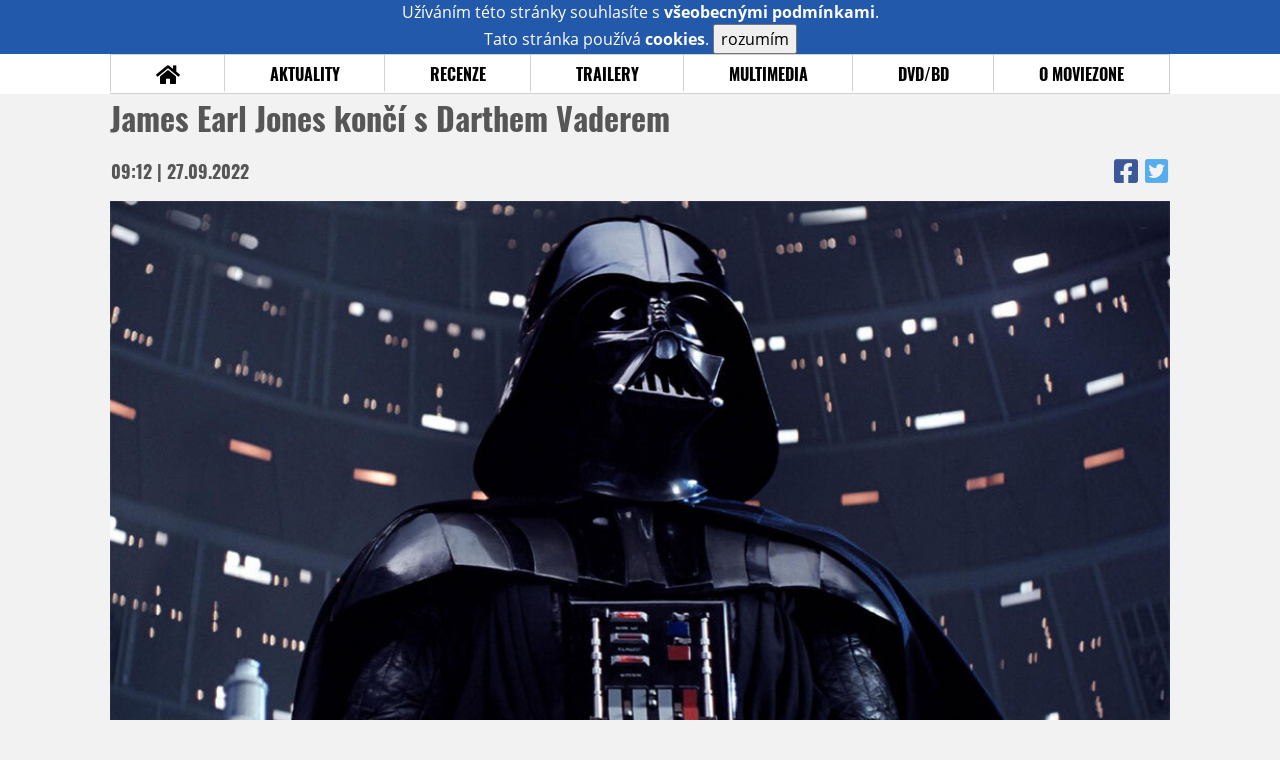

--- FILE ---
content_type: text/html; charset=utf-8
request_url: https://www.google.com/recaptcha/api2/anchor?ar=1&k=6LeTTg0UAAAAAD2KhSyAiHV97XbNn1Y36jgwipKG&co=aHR0cHM6Ly93d3cubW92aWV6b25lLmN6OjQ0Mw..&hl=en&v=PoyoqOPhxBO7pBk68S4YbpHZ&size=normal&anchor-ms=20000&execute-ms=30000&cb=nofbtusvlhn3
body_size: 49420
content:
<!DOCTYPE HTML><html dir="ltr" lang="en"><head><meta http-equiv="Content-Type" content="text/html; charset=UTF-8">
<meta http-equiv="X-UA-Compatible" content="IE=edge">
<title>reCAPTCHA</title>
<style type="text/css">
/* cyrillic-ext */
@font-face {
  font-family: 'Roboto';
  font-style: normal;
  font-weight: 400;
  font-stretch: 100%;
  src: url(//fonts.gstatic.com/s/roboto/v48/KFO7CnqEu92Fr1ME7kSn66aGLdTylUAMa3GUBHMdazTgWw.woff2) format('woff2');
  unicode-range: U+0460-052F, U+1C80-1C8A, U+20B4, U+2DE0-2DFF, U+A640-A69F, U+FE2E-FE2F;
}
/* cyrillic */
@font-face {
  font-family: 'Roboto';
  font-style: normal;
  font-weight: 400;
  font-stretch: 100%;
  src: url(//fonts.gstatic.com/s/roboto/v48/KFO7CnqEu92Fr1ME7kSn66aGLdTylUAMa3iUBHMdazTgWw.woff2) format('woff2');
  unicode-range: U+0301, U+0400-045F, U+0490-0491, U+04B0-04B1, U+2116;
}
/* greek-ext */
@font-face {
  font-family: 'Roboto';
  font-style: normal;
  font-weight: 400;
  font-stretch: 100%;
  src: url(//fonts.gstatic.com/s/roboto/v48/KFO7CnqEu92Fr1ME7kSn66aGLdTylUAMa3CUBHMdazTgWw.woff2) format('woff2');
  unicode-range: U+1F00-1FFF;
}
/* greek */
@font-face {
  font-family: 'Roboto';
  font-style: normal;
  font-weight: 400;
  font-stretch: 100%;
  src: url(//fonts.gstatic.com/s/roboto/v48/KFO7CnqEu92Fr1ME7kSn66aGLdTylUAMa3-UBHMdazTgWw.woff2) format('woff2');
  unicode-range: U+0370-0377, U+037A-037F, U+0384-038A, U+038C, U+038E-03A1, U+03A3-03FF;
}
/* math */
@font-face {
  font-family: 'Roboto';
  font-style: normal;
  font-weight: 400;
  font-stretch: 100%;
  src: url(//fonts.gstatic.com/s/roboto/v48/KFO7CnqEu92Fr1ME7kSn66aGLdTylUAMawCUBHMdazTgWw.woff2) format('woff2');
  unicode-range: U+0302-0303, U+0305, U+0307-0308, U+0310, U+0312, U+0315, U+031A, U+0326-0327, U+032C, U+032F-0330, U+0332-0333, U+0338, U+033A, U+0346, U+034D, U+0391-03A1, U+03A3-03A9, U+03B1-03C9, U+03D1, U+03D5-03D6, U+03F0-03F1, U+03F4-03F5, U+2016-2017, U+2034-2038, U+203C, U+2040, U+2043, U+2047, U+2050, U+2057, U+205F, U+2070-2071, U+2074-208E, U+2090-209C, U+20D0-20DC, U+20E1, U+20E5-20EF, U+2100-2112, U+2114-2115, U+2117-2121, U+2123-214F, U+2190, U+2192, U+2194-21AE, U+21B0-21E5, U+21F1-21F2, U+21F4-2211, U+2213-2214, U+2216-22FF, U+2308-230B, U+2310, U+2319, U+231C-2321, U+2336-237A, U+237C, U+2395, U+239B-23B7, U+23D0, U+23DC-23E1, U+2474-2475, U+25AF, U+25B3, U+25B7, U+25BD, U+25C1, U+25CA, U+25CC, U+25FB, U+266D-266F, U+27C0-27FF, U+2900-2AFF, U+2B0E-2B11, U+2B30-2B4C, U+2BFE, U+3030, U+FF5B, U+FF5D, U+1D400-1D7FF, U+1EE00-1EEFF;
}
/* symbols */
@font-face {
  font-family: 'Roboto';
  font-style: normal;
  font-weight: 400;
  font-stretch: 100%;
  src: url(//fonts.gstatic.com/s/roboto/v48/KFO7CnqEu92Fr1ME7kSn66aGLdTylUAMaxKUBHMdazTgWw.woff2) format('woff2');
  unicode-range: U+0001-000C, U+000E-001F, U+007F-009F, U+20DD-20E0, U+20E2-20E4, U+2150-218F, U+2190, U+2192, U+2194-2199, U+21AF, U+21E6-21F0, U+21F3, U+2218-2219, U+2299, U+22C4-22C6, U+2300-243F, U+2440-244A, U+2460-24FF, U+25A0-27BF, U+2800-28FF, U+2921-2922, U+2981, U+29BF, U+29EB, U+2B00-2BFF, U+4DC0-4DFF, U+FFF9-FFFB, U+10140-1018E, U+10190-1019C, U+101A0, U+101D0-101FD, U+102E0-102FB, U+10E60-10E7E, U+1D2C0-1D2D3, U+1D2E0-1D37F, U+1F000-1F0FF, U+1F100-1F1AD, U+1F1E6-1F1FF, U+1F30D-1F30F, U+1F315, U+1F31C, U+1F31E, U+1F320-1F32C, U+1F336, U+1F378, U+1F37D, U+1F382, U+1F393-1F39F, U+1F3A7-1F3A8, U+1F3AC-1F3AF, U+1F3C2, U+1F3C4-1F3C6, U+1F3CA-1F3CE, U+1F3D4-1F3E0, U+1F3ED, U+1F3F1-1F3F3, U+1F3F5-1F3F7, U+1F408, U+1F415, U+1F41F, U+1F426, U+1F43F, U+1F441-1F442, U+1F444, U+1F446-1F449, U+1F44C-1F44E, U+1F453, U+1F46A, U+1F47D, U+1F4A3, U+1F4B0, U+1F4B3, U+1F4B9, U+1F4BB, U+1F4BF, U+1F4C8-1F4CB, U+1F4D6, U+1F4DA, U+1F4DF, U+1F4E3-1F4E6, U+1F4EA-1F4ED, U+1F4F7, U+1F4F9-1F4FB, U+1F4FD-1F4FE, U+1F503, U+1F507-1F50B, U+1F50D, U+1F512-1F513, U+1F53E-1F54A, U+1F54F-1F5FA, U+1F610, U+1F650-1F67F, U+1F687, U+1F68D, U+1F691, U+1F694, U+1F698, U+1F6AD, U+1F6B2, U+1F6B9-1F6BA, U+1F6BC, U+1F6C6-1F6CF, U+1F6D3-1F6D7, U+1F6E0-1F6EA, U+1F6F0-1F6F3, U+1F6F7-1F6FC, U+1F700-1F7FF, U+1F800-1F80B, U+1F810-1F847, U+1F850-1F859, U+1F860-1F887, U+1F890-1F8AD, U+1F8B0-1F8BB, U+1F8C0-1F8C1, U+1F900-1F90B, U+1F93B, U+1F946, U+1F984, U+1F996, U+1F9E9, U+1FA00-1FA6F, U+1FA70-1FA7C, U+1FA80-1FA89, U+1FA8F-1FAC6, U+1FACE-1FADC, U+1FADF-1FAE9, U+1FAF0-1FAF8, U+1FB00-1FBFF;
}
/* vietnamese */
@font-face {
  font-family: 'Roboto';
  font-style: normal;
  font-weight: 400;
  font-stretch: 100%;
  src: url(//fonts.gstatic.com/s/roboto/v48/KFO7CnqEu92Fr1ME7kSn66aGLdTylUAMa3OUBHMdazTgWw.woff2) format('woff2');
  unicode-range: U+0102-0103, U+0110-0111, U+0128-0129, U+0168-0169, U+01A0-01A1, U+01AF-01B0, U+0300-0301, U+0303-0304, U+0308-0309, U+0323, U+0329, U+1EA0-1EF9, U+20AB;
}
/* latin-ext */
@font-face {
  font-family: 'Roboto';
  font-style: normal;
  font-weight: 400;
  font-stretch: 100%;
  src: url(//fonts.gstatic.com/s/roboto/v48/KFO7CnqEu92Fr1ME7kSn66aGLdTylUAMa3KUBHMdazTgWw.woff2) format('woff2');
  unicode-range: U+0100-02BA, U+02BD-02C5, U+02C7-02CC, U+02CE-02D7, U+02DD-02FF, U+0304, U+0308, U+0329, U+1D00-1DBF, U+1E00-1E9F, U+1EF2-1EFF, U+2020, U+20A0-20AB, U+20AD-20C0, U+2113, U+2C60-2C7F, U+A720-A7FF;
}
/* latin */
@font-face {
  font-family: 'Roboto';
  font-style: normal;
  font-weight: 400;
  font-stretch: 100%;
  src: url(//fonts.gstatic.com/s/roboto/v48/KFO7CnqEu92Fr1ME7kSn66aGLdTylUAMa3yUBHMdazQ.woff2) format('woff2');
  unicode-range: U+0000-00FF, U+0131, U+0152-0153, U+02BB-02BC, U+02C6, U+02DA, U+02DC, U+0304, U+0308, U+0329, U+2000-206F, U+20AC, U+2122, U+2191, U+2193, U+2212, U+2215, U+FEFF, U+FFFD;
}
/* cyrillic-ext */
@font-face {
  font-family: 'Roboto';
  font-style: normal;
  font-weight: 500;
  font-stretch: 100%;
  src: url(//fonts.gstatic.com/s/roboto/v48/KFO7CnqEu92Fr1ME7kSn66aGLdTylUAMa3GUBHMdazTgWw.woff2) format('woff2');
  unicode-range: U+0460-052F, U+1C80-1C8A, U+20B4, U+2DE0-2DFF, U+A640-A69F, U+FE2E-FE2F;
}
/* cyrillic */
@font-face {
  font-family: 'Roboto';
  font-style: normal;
  font-weight: 500;
  font-stretch: 100%;
  src: url(//fonts.gstatic.com/s/roboto/v48/KFO7CnqEu92Fr1ME7kSn66aGLdTylUAMa3iUBHMdazTgWw.woff2) format('woff2');
  unicode-range: U+0301, U+0400-045F, U+0490-0491, U+04B0-04B1, U+2116;
}
/* greek-ext */
@font-face {
  font-family: 'Roboto';
  font-style: normal;
  font-weight: 500;
  font-stretch: 100%;
  src: url(//fonts.gstatic.com/s/roboto/v48/KFO7CnqEu92Fr1ME7kSn66aGLdTylUAMa3CUBHMdazTgWw.woff2) format('woff2');
  unicode-range: U+1F00-1FFF;
}
/* greek */
@font-face {
  font-family: 'Roboto';
  font-style: normal;
  font-weight: 500;
  font-stretch: 100%;
  src: url(//fonts.gstatic.com/s/roboto/v48/KFO7CnqEu92Fr1ME7kSn66aGLdTylUAMa3-UBHMdazTgWw.woff2) format('woff2');
  unicode-range: U+0370-0377, U+037A-037F, U+0384-038A, U+038C, U+038E-03A1, U+03A3-03FF;
}
/* math */
@font-face {
  font-family: 'Roboto';
  font-style: normal;
  font-weight: 500;
  font-stretch: 100%;
  src: url(//fonts.gstatic.com/s/roboto/v48/KFO7CnqEu92Fr1ME7kSn66aGLdTylUAMawCUBHMdazTgWw.woff2) format('woff2');
  unicode-range: U+0302-0303, U+0305, U+0307-0308, U+0310, U+0312, U+0315, U+031A, U+0326-0327, U+032C, U+032F-0330, U+0332-0333, U+0338, U+033A, U+0346, U+034D, U+0391-03A1, U+03A3-03A9, U+03B1-03C9, U+03D1, U+03D5-03D6, U+03F0-03F1, U+03F4-03F5, U+2016-2017, U+2034-2038, U+203C, U+2040, U+2043, U+2047, U+2050, U+2057, U+205F, U+2070-2071, U+2074-208E, U+2090-209C, U+20D0-20DC, U+20E1, U+20E5-20EF, U+2100-2112, U+2114-2115, U+2117-2121, U+2123-214F, U+2190, U+2192, U+2194-21AE, U+21B0-21E5, U+21F1-21F2, U+21F4-2211, U+2213-2214, U+2216-22FF, U+2308-230B, U+2310, U+2319, U+231C-2321, U+2336-237A, U+237C, U+2395, U+239B-23B7, U+23D0, U+23DC-23E1, U+2474-2475, U+25AF, U+25B3, U+25B7, U+25BD, U+25C1, U+25CA, U+25CC, U+25FB, U+266D-266F, U+27C0-27FF, U+2900-2AFF, U+2B0E-2B11, U+2B30-2B4C, U+2BFE, U+3030, U+FF5B, U+FF5D, U+1D400-1D7FF, U+1EE00-1EEFF;
}
/* symbols */
@font-face {
  font-family: 'Roboto';
  font-style: normal;
  font-weight: 500;
  font-stretch: 100%;
  src: url(//fonts.gstatic.com/s/roboto/v48/KFO7CnqEu92Fr1ME7kSn66aGLdTylUAMaxKUBHMdazTgWw.woff2) format('woff2');
  unicode-range: U+0001-000C, U+000E-001F, U+007F-009F, U+20DD-20E0, U+20E2-20E4, U+2150-218F, U+2190, U+2192, U+2194-2199, U+21AF, U+21E6-21F0, U+21F3, U+2218-2219, U+2299, U+22C4-22C6, U+2300-243F, U+2440-244A, U+2460-24FF, U+25A0-27BF, U+2800-28FF, U+2921-2922, U+2981, U+29BF, U+29EB, U+2B00-2BFF, U+4DC0-4DFF, U+FFF9-FFFB, U+10140-1018E, U+10190-1019C, U+101A0, U+101D0-101FD, U+102E0-102FB, U+10E60-10E7E, U+1D2C0-1D2D3, U+1D2E0-1D37F, U+1F000-1F0FF, U+1F100-1F1AD, U+1F1E6-1F1FF, U+1F30D-1F30F, U+1F315, U+1F31C, U+1F31E, U+1F320-1F32C, U+1F336, U+1F378, U+1F37D, U+1F382, U+1F393-1F39F, U+1F3A7-1F3A8, U+1F3AC-1F3AF, U+1F3C2, U+1F3C4-1F3C6, U+1F3CA-1F3CE, U+1F3D4-1F3E0, U+1F3ED, U+1F3F1-1F3F3, U+1F3F5-1F3F7, U+1F408, U+1F415, U+1F41F, U+1F426, U+1F43F, U+1F441-1F442, U+1F444, U+1F446-1F449, U+1F44C-1F44E, U+1F453, U+1F46A, U+1F47D, U+1F4A3, U+1F4B0, U+1F4B3, U+1F4B9, U+1F4BB, U+1F4BF, U+1F4C8-1F4CB, U+1F4D6, U+1F4DA, U+1F4DF, U+1F4E3-1F4E6, U+1F4EA-1F4ED, U+1F4F7, U+1F4F9-1F4FB, U+1F4FD-1F4FE, U+1F503, U+1F507-1F50B, U+1F50D, U+1F512-1F513, U+1F53E-1F54A, U+1F54F-1F5FA, U+1F610, U+1F650-1F67F, U+1F687, U+1F68D, U+1F691, U+1F694, U+1F698, U+1F6AD, U+1F6B2, U+1F6B9-1F6BA, U+1F6BC, U+1F6C6-1F6CF, U+1F6D3-1F6D7, U+1F6E0-1F6EA, U+1F6F0-1F6F3, U+1F6F7-1F6FC, U+1F700-1F7FF, U+1F800-1F80B, U+1F810-1F847, U+1F850-1F859, U+1F860-1F887, U+1F890-1F8AD, U+1F8B0-1F8BB, U+1F8C0-1F8C1, U+1F900-1F90B, U+1F93B, U+1F946, U+1F984, U+1F996, U+1F9E9, U+1FA00-1FA6F, U+1FA70-1FA7C, U+1FA80-1FA89, U+1FA8F-1FAC6, U+1FACE-1FADC, U+1FADF-1FAE9, U+1FAF0-1FAF8, U+1FB00-1FBFF;
}
/* vietnamese */
@font-face {
  font-family: 'Roboto';
  font-style: normal;
  font-weight: 500;
  font-stretch: 100%;
  src: url(//fonts.gstatic.com/s/roboto/v48/KFO7CnqEu92Fr1ME7kSn66aGLdTylUAMa3OUBHMdazTgWw.woff2) format('woff2');
  unicode-range: U+0102-0103, U+0110-0111, U+0128-0129, U+0168-0169, U+01A0-01A1, U+01AF-01B0, U+0300-0301, U+0303-0304, U+0308-0309, U+0323, U+0329, U+1EA0-1EF9, U+20AB;
}
/* latin-ext */
@font-face {
  font-family: 'Roboto';
  font-style: normal;
  font-weight: 500;
  font-stretch: 100%;
  src: url(//fonts.gstatic.com/s/roboto/v48/KFO7CnqEu92Fr1ME7kSn66aGLdTylUAMa3KUBHMdazTgWw.woff2) format('woff2');
  unicode-range: U+0100-02BA, U+02BD-02C5, U+02C7-02CC, U+02CE-02D7, U+02DD-02FF, U+0304, U+0308, U+0329, U+1D00-1DBF, U+1E00-1E9F, U+1EF2-1EFF, U+2020, U+20A0-20AB, U+20AD-20C0, U+2113, U+2C60-2C7F, U+A720-A7FF;
}
/* latin */
@font-face {
  font-family: 'Roboto';
  font-style: normal;
  font-weight: 500;
  font-stretch: 100%;
  src: url(//fonts.gstatic.com/s/roboto/v48/KFO7CnqEu92Fr1ME7kSn66aGLdTylUAMa3yUBHMdazQ.woff2) format('woff2');
  unicode-range: U+0000-00FF, U+0131, U+0152-0153, U+02BB-02BC, U+02C6, U+02DA, U+02DC, U+0304, U+0308, U+0329, U+2000-206F, U+20AC, U+2122, U+2191, U+2193, U+2212, U+2215, U+FEFF, U+FFFD;
}
/* cyrillic-ext */
@font-face {
  font-family: 'Roboto';
  font-style: normal;
  font-weight: 900;
  font-stretch: 100%;
  src: url(//fonts.gstatic.com/s/roboto/v48/KFO7CnqEu92Fr1ME7kSn66aGLdTylUAMa3GUBHMdazTgWw.woff2) format('woff2');
  unicode-range: U+0460-052F, U+1C80-1C8A, U+20B4, U+2DE0-2DFF, U+A640-A69F, U+FE2E-FE2F;
}
/* cyrillic */
@font-face {
  font-family: 'Roboto';
  font-style: normal;
  font-weight: 900;
  font-stretch: 100%;
  src: url(//fonts.gstatic.com/s/roboto/v48/KFO7CnqEu92Fr1ME7kSn66aGLdTylUAMa3iUBHMdazTgWw.woff2) format('woff2');
  unicode-range: U+0301, U+0400-045F, U+0490-0491, U+04B0-04B1, U+2116;
}
/* greek-ext */
@font-face {
  font-family: 'Roboto';
  font-style: normal;
  font-weight: 900;
  font-stretch: 100%;
  src: url(//fonts.gstatic.com/s/roboto/v48/KFO7CnqEu92Fr1ME7kSn66aGLdTylUAMa3CUBHMdazTgWw.woff2) format('woff2');
  unicode-range: U+1F00-1FFF;
}
/* greek */
@font-face {
  font-family: 'Roboto';
  font-style: normal;
  font-weight: 900;
  font-stretch: 100%;
  src: url(//fonts.gstatic.com/s/roboto/v48/KFO7CnqEu92Fr1ME7kSn66aGLdTylUAMa3-UBHMdazTgWw.woff2) format('woff2');
  unicode-range: U+0370-0377, U+037A-037F, U+0384-038A, U+038C, U+038E-03A1, U+03A3-03FF;
}
/* math */
@font-face {
  font-family: 'Roboto';
  font-style: normal;
  font-weight: 900;
  font-stretch: 100%;
  src: url(//fonts.gstatic.com/s/roboto/v48/KFO7CnqEu92Fr1ME7kSn66aGLdTylUAMawCUBHMdazTgWw.woff2) format('woff2');
  unicode-range: U+0302-0303, U+0305, U+0307-0308, U+0310, U+0312, U+0315, U+031A, U+0326-0327, U+032C, U+032F-0330, U+0332-0333, U+0338, U+033A, U+0346, U+034D, U+0391-03A1, U+03A3-03A9, U+03B1-03C9, U+03D1, U+03D5-03D6, U+03F0-03F1, U+03F4-03F5, U+2016-2017, U+2034-2038, U+203C, U+2040, U+2043, U+2047, U+2050, U+2057, U+205F, U+2070-2071, U+2074-208E, U+2090-209C, U+20D0-20DC, U+20E1, U+20E5-20EF, U+2100-2112, U+2114-2115, U+2117-2121, U+2123-214F, U+2190, U+2192, U+2194-21AE, U+21B0-21E5, U+21F1-21F2, U+21F4-2211, U+2213-2214, U+2216-22FF, U+2308-230B, U+2310, U+2319, U+231C-2321, U+2336-237A, U+237C, U+2395, U+239B-23B7, U+23D0, U+23DC-23E1, U+2474-2475, U+25AF, U+25B3, U+25B7, U+25BD, U+25C1, U+25CA, U+25CC, U+25FB, U+266D-266F, U+27C0-27FF, U+2900-2AFF, U+2B0E-2B11, U+2B30-2B4C, U+2BFE, U+3030, U+FF5B, U+FF5D, U+1D400-1D7FF, U+1EE00-1EEFF;
}
/* symbols */
@font-face {
  font-family: 'Roboto';
  font-style: normal;
  font-weight: 900;
  font-stretch: 100%;
  src: url(//fonts.gstatic.com/s/roboto/v48/KFO7CnqEu92Fr1ME7kSn66aGLdTylUAMaxKUBHMdazTgWw.woff2) format('woff2');
  unicode-range: U+0001-000C, U+000E-001F, U+007F-009F, U+20DD-20E0, U+20E2-20E4, U+2150-218F, U+2190, U+2192, U+2194-2199, U+21AF, U+21E6-21F0, U+21F3, U+2218-2219, U+2299, U+22C4-22C6, U+2300-243F, U+2440-244A, U+2460-24FF, U+25A0-27BF, U+2800-28FF, U+2921-2922, U+2981, U+29BF, U+29EB, U+2B00-2BFF, U+4DC0-4DFF, U+FFF9-FFFB, U+10140-1018E, U+10190-1019C, U+101A0, U+101D0-101FD, U+102E0-102FB, U+10E60-10E7E, U+1D2C0-1D2D3, U+1D2E0-1D37F, U+1F000-1F0FF, U+1F100-1F1AD, U+1F1E6-1F1FF, U+1F30D-1F30F, U+1F315, U+1F31C, U+1F31E, U+1F320-1F32C, U+1F336, U+1F378, U+1F37D, U+1F382, U+1F393-1F39F, U+1F3A7-1F3A8, U+1F3AC-1F3AF, U+1F3C2, U+1F3C4-1F3C6, U+1F3CA-1F3CE, U+1F3D4-1F3E0, U+1F3ED, U+1F3F1-1F3F3, U+1F3F5-1F3F7, U+1F408, U+1F415, U+1F41F, U+1F426, U+1F43F, U+1F441-1F442, U+1F444, U+1F446-1F449, U+1F44C-1F44E, U+1F453, U+1F46A, U+1F47D, U+1F4A3, U+1F4B0, U+1F4B3, U+1F4B9, U+1F4BB, U+1F4BF, U+1F4C8-1F4CB, U+1F4D6, U+1F4DA, U+1F4DF, U+1F4E3-1F4E6, U+1F4EA-1F4ED, U+1F4F7, U+1F4F9-1F4FB, U+1F4FD-1F4FE, U+1F503, U+1F507-1F50B, U+1F50D, U+1F512-1F513, U+1F53E-1F54A, U+1F54F-1F5FA, U+1F610, U+1F650-1F67F, U+1F687, U+1F68D, U+1F691, U+1F694, U+1F698, U+1F6AD, U+1F6B2, U+1F6B9-1F6BA, U+1F6BC, U+1F6C6-1F6CF, U+1F6D3-1F6D7, U+1F6E0-1F6EA, U+1F6F0-1F6F3, U+1F6F7-1F6FC, U+1F700-1F7FF, U+1F800-1F80B, U+1F810-1F847, U+1F850-1F859, U+1F860-1F887, U+1F890-1F8AD, U+1F8B0-1F8BB, U+1F8C0-1F8C1, U+1F900-1F90B, U+1F93B, U+1F946, U+1F984, U+1F996, U+1F9E9, U+1FA00-1FA6F, U+1FA70-1FA7C, U+1FA80-1FA89, U+1FA8F-1FAC6, U+1FACE-1FADC, U+1FADF-1FAE9, U+1FAF0-1FAF8, U+1FB00-1FBFF;
}
/* vietnamese */
@font-face {
  font-family: 'Roboto';
  font-style: normal;
  font-weight: 900;
  font-stretch: 100%;
  src: url(//fonts.gstatic.com/s/roboto/v48/KFO7CnqEu92Fr1ME7kSn66aGLdTylUAMa3OUBHMdazTgWw.woff2) format('woff2');
  unicode-range: U+0102-0103, U+0110-0111, U+0128-0129, U+0168-0169, U+01A0-01A1, U+01AF-01B0, U+0300-0301, U+0303-0304, U+0308-0309, U+0323, U+0329, U+1EA0-1EF9, U+20AB;
}
/* latin-ext */
@font-face {
  font-family: 'Roboto';
  font-style: normal;
  font-weight: 900;
  font-stretch: 100%;
  src: url(//fonts.gstatic.com/s/roboto/v48/KFO7CnqEu92Fr1ME7kSn66aGLdTylUAMa3KUBHMdazTgWw.woff2) format('woff2');
  unicode-range: U+0100-02BA, U+02BD-02C5, U+02C7-02CC, U+02CE-02D7, U+02DD-02FF, U+0304, U+0308, U+0329, U+1D00-1DBF, U+1E00-1E9F, U+1EF2-1EFF, U+2020, U+20A0-20AB, U+20AD-20C0, U+2113, U+2C60-2C7F, U+A720-A7FF;
}
/* latin */
@font-face {
  font-family: 'Roboto';
  font-style: normal;
  font-weight: 900;
  font-stretch: 100%;
  src: url(//fonts.gstatic.com/s/roboto/v48/KFO7CnqEu92Fr1ME7kSn66aGLdTylUAMa3yUBHMdazQ.woff2) format('woff2');
  unicode-range: U+0000-00FF, U+0131, U+0152-0153, U+02BB-02BC, U+02C6, U+02DA, U+02DC, U+0304, U+0308, U+0329, U+2000-206F, U+20AC, U+2122, U+2191, U+2193, U+2212, U+2215, U+FEFF, U+FFFD;
}

</style>
<link rel="stylesheet" type="text/css" href="https://www.gstatic.com/recaptcha/releases/PoyoqOPhxBO7pBk68S4YbpHZ/styles__ltr.css">
<script nonce="TyZr4r3s4BSsNoDhmNfeBQ" type="text/javascript">window['__recaptcha_api'] = 'https://www.google.com/recaptcha/api2/';</script>
<script type="text/javascript" src="https://www.gstatic.com/recaptcha/releases/PoyoqOPhxBO7pBk68S4YbpHZ/recaptcha__en.js" nonce="TyZr4r3s4BSsNoDhmNfeBQ">
      
    </script></head>
<body><div id="rc-anchor-alert" class="rc-anchor-alert"></div>
<input type="hidden" id="recaptcha-token" value="[base64]">
<script type="text/javascript" nonce="TyZr4r3s4BSsNoDhmNfeBQ">
      recaptcha.anchor.Main.init("[\x22ainput\x22,[\x22bgdata\x22,\x22\x22,\[base64]/[base64]/[base64]/bmV3IHJbeF0oY1swXSk6RT09Mj9uZXcgclt4XShjWzBdLGNbMV0pOkU9PTM/bmV3IHJbeF0oY1swXSxjWzFdLGNbMl0pOkU9PTQ/[base64]/[base64]/[base64]/[base64]/[base64]/[base64]/[base64]/[base64]\x22,\[base64]\\u003d\x22,\x22cMKJw40gw5V3IAELN2ZLw77Cu8O1SFZ5B8O6w5zCiMOywq5ZwofDolBXBcKow5JZPwTCvMKTw4HDm3vDsi3DncKIw4hBQRN/w5sGw6PDosKCw4lVwpjDpT41wqPCgMOOKmZ3wo1nw5kDw6Qmwp4/NMOhw6N0RWAJC1bCv3IwAVcqwqrCkk9wMl7Djy3Dn8K7DMOKT0jCi1VbKsKnwr7ClS8ew7nChDHCvsOnQ8KjPF4ZR8KGwo4Vw6IVZcOMQ8OmHhLDr8KXcmg3wpDCplhMPMO/w7bCm8Odw7DDvsK0w7pzw54MwrBvw410w4LCiWBwwqJ+CBjCv8ORXsOowpl1w5XDqDZIw6tfw6nDukrDrTTCocK5wotUBsOlJsKfFAjCtMKab8Kgw6Flw7vCtQ9iwpAHNmnDrBJkw4w1BAZNfFXCrcK/wofDt8ODcCdZwoLCpnAvVMO9LTlEw49BwovCj07Cs3jDsUzCnMOdwosEw4tRwqHCgMOdV8OIdAvCvcK4wqY4w5JWw7dvw7VRw4QOwrRaw5QuBUJXw6scG2UzXS/[base64]/DiW53c8K4woNWwpnCtz/CjXxxbDccw6jDmcOOw6d4wqcqw6TDuMKoFBvDrMKiwrQYwpM3GMOXRxLCuMOzwrnCtMObwqrDi3wCw5nDqAUwwpg9QBLCkcOVNSBJSD42H8OWVMOyO3pgN8KKw4DDp2Z7wrU4EHbDtXRSw6/Cr2bDlcKMFwZ1w5fCiWdcwoDCtBtLbEPDmBrCoRrCqMObwp7Dn8OLf17DoB/DhMO3OStDw6zCkm9SwokWVsK2DcOEWhhAwoFdcsKgHHQTwroOwp3DjcKXMMO4cyXCrxTCmW7DvXTDkcO2w6vDv8OVwoVIB8OXGRJDaHMZAgnCqGvCmSHCsHLDi3A/KsKmEMK8wpDCmxPDr3zDl8KTYg7DlsKlGsO/[base64]/[base64]/CToww6TDqsK2OMKZTAfDvMKLw7fDm8Kaw5PDsMKEwpHCvQzDtMK9wqAOwrzCosK8ESLCgB9xL8KKwpjDmcOPwoAew65pU8O3w5hxBsOkasO6wp/CpBMiwoPCgcO+WcKaw5VNQwAnwoh+wqrCj8OtwonDpg3CuMKnMxLDjsOdw5LCr34+w5tzwoJtV8OKw6sNwrnCgR82WgVawo/DhnXCgX0Dwr4lwqjDtMKWVcKlwq4Uw4VodsKww4FnwqIvw6HDg0nCs8Kdw51aSnxXw5tPMTrDjWrClVIEMyFEwqFUJ2IFwoZ9PsKndsKBwqfCqTTDlcKCw5jDhcKEw6clazXCkxtawpMeYMOQwq/CiC1YFVfCp8K0G8OOLywBw7HCsV3CjUNCwqxOwqHDhsOpUQ4qPmpfMcOfGsKZK8K9w6XCq8Kew4klw69cS1LCgsKbIiQ/[base64]/CgQAKwo8nHRnDlsOYecOCF8O1QcKvw5vDhWd3w6LDu8KWwqxew5HDukfDrcOvdcOWw74owq7ClQnDhhh/f03Ch8KNw5ITEknCmzjDrsKJQm/[base64]/DjnHDi8O2JlPCu8OyZVfDo8K7w4Qbwp7Dmipcwp3DqVDDuBTDvMOuw6fDr0Itw6HDqcK0wp/[base64]/cMO0dQJ1wqbCkGksw7xpf8KiwoHDnMOIDsOBwp/CqXjDijNWw4kwwrrDssOZwotFJ8KEw5jDr8KIwpI3J8KwbcOHLFPCmBXCt8Kgw5x6TMOIGcKBw6klBcK7w5LClncGw6XDmgvDgx0FNgFFwogdZMKnwqHDoH/Dv8KdwqLDniIpH8O3Y8K/O3HDugnCgx8oJ3/Dn1VyL8OiCSrDhsKewpR1OHbCnlfDhgnCmcOuMMOaO8Ksw5rDucKFwr1vHhljwqHCqMKYGMO/IkU8w4omwrLDtRIOwr/CgMKnwqHCvsOowrUsA0JHM8OIRcKQw6fCrcOPLS3DmsKSw6JZasOEwr9Cw6pqw5fDvcO/F8KaH2R0TsKgUCDCscOCcWkkwpYHwr1TecOUScKWZBBRw5wfw6LCs8KnZS7DqsK6wrnDpEE9AsObUGUePMOOBznCiMOmd8KOfcKRKlfCiHbCmMK/YQ85SAhuwqM3dyB1w43Dg1HCly/[base64]/w4o3XsOJwrHCpRQNw5vCtcKTLTNTwrIBUsOJMsK9wrYPMkLDm0tuScOyJiTChMKDBsKuBHnDgXLDqsOARRcvw4pYwrTChwPChxbCgRzDhcOQwoDChMK1EsO/w6lsJ8O3w4YVwoRkb8K0E37DigJ8wrPDmsKVwrbCrFTCgk/DjE1CL8ONfcKqFSjDssOgw5Qvw4AEXSzCuiTCpMKOwpDCk8KYwqrDgMKmwq/DhVrDrjwaOwHDoxxLw4HClcOsUXRtIkh+wpnDq8Ofw4NuS8OIeMK1P3gSw5LDj8KNwp7DjMK4RQrDm8Kww6RPwqTCpRU9UMKpw4BCWkXDq8O5TsOaBlvDmGMpZx5Ta8O3PsKdw70sFcOJwqbCnhE+wpfCmsKGw47CmMKxw6LChsKbS8OEVMOXw79aZ8KHw71JJcOEw5/CjcKQQ8Oiwp8VEsK6wo16wpXCisKREsOLCEPCqwkGSMKnw68Cwo1ew7d5w59ewrbCjygGfcKoG8OhwoQVwo/Cq8OGDMKQcwDDisK7w6nCsMK6wo88GsKFw4nDhTgYFcKfwp4KS2ZgcsOFwo1iRRJkwrk+wp9xwqHCpsKyw61Lw4R+w4zCsD1UXMKdw4XCjcKHw7bDgBPCucKNM1EBw7tjNcKYw4N6AnjCm0XClVYjwovCpXnDi1PCisOdY8OywrEbwoLCrlHCoyfCucO/PzLDvMKzRMKiw7fCmS5xfSzDvcOtSHbCm1paw7rDo8KOW0zDmcOnwr5DwooXB8OiLMKmeGrCtVPCizwSw6ZQZGzCk8KXw4vDgMOuw77CisKFw4MAwoRdwqjDpMKbwp7Ci8OxwrAkw7nDhxTDhUpUw5PDuMKLw53Dm8OXwq/[base64]/DjsOkw5XDo8OGwqzCoQDCg8KaKCzCt8KtwpIyw4nCpX91w6s2A8KpUMK+wrzDvMKMdlkhw5fDhxRWUjxkRcK2w5RUKcO1w7PChHLDrxFre8OsRx/Du8Odw4/DqcKWw7zCtxhCJFlxSy18RcKzw4gBH2bDvMK7XsKePiHDkBvCkWPDlMObwqvCpXTCqMKBw6HDs8OmOsKQYMOachPCuTwEbsK4wpPDg8KswoLDgMK0w79zwoNQw5HDicKjaMKSworCgWDCn8KcPXXDt8Ojwpo/NxzChMKGFsOvRcK3w4TCvcKtRinCpUzClsKgw5Y5wrJOw5Znbm54fidow4fCojjDl1hBUjJew4Eyfwh/[base64]/Cn8Omw4zCscO0w4NqamzDn8OJwqvClWhRVMOcwrVma8O0woV7FcO5woHDqVU6wp5KwqjCvHxBT8Ojw6rDj8OdLMKLwrnDk8KldsKqwp/CmCpjQkIBXALCq8Ovw7VLOcOiEjN4wrbCr2PDsxbDimIHaMK5wokTR8KqwrI9w7bDsMOSNGHDusKpemfCvjXCkcOPAcObw4zCjUEIwonCg8OAw5TDncK1wrTCoVw/EMOhI1Z9w5XChcKmw6LDg8O3wp/[base64]/w5PDpMKwIk4QwrXCsMOVwoPCjTB6w5nChsKZw4LCrCMSwqc2OMK1FRLCgcK6wpsMWcOnBFzDmywmBkwqbsKaw4IfDyPDuTXCvy5sY3FsR2nDpMOmwqDDonfCrhRxcBlEw78pNCIjwrXCm8Kkwo99w5t9w57Dv8K8wqcGw4QPwqDDlknCiT/CncKmwqbDqzzCjE7ChsOAwoEPwrlJw5t7O8OPwp7CqgdXXcKCw5ZDa8OhF8K2dcKddSdJHcKRVsOrd1sKYld3w5M0wpvDjG0KcMKpGkgvw6YqG3fCrgXCrMOawrkrw7rCnMO9wp7CuVLDh1g1wrACTcOVw75jw5fDm8OtF8Kmwr/CnxgDwrU+AsKCw7MOO3pXw47Cu8KARsOtw5kbXg7CssOIRsK/[base64]/wqVNwqY3QxxowpjCvMOywpsnwqVqDg3Dp8OTJRPDlMKiBMOmwrXDgBgOBMKgwoMFwqMEw5V2wrMlLFPDsQfDhcOxCsKfw4VUXMO7wq7CgsO2wpIpw6QqRiZQwr7DlMO6IBNyUyXCq8ONw4gaw7o6fWsnwq7Cl8Oawq/DkFnDt8OQwpA1K8ONRmdYEA50w5LDgm7Ch8OGdMO2wokVw7Vnw7NafGDChQNVPXRSXRHCgjbDgsOOw715wqrChsKTSsKIw4N3w6PDs0TCkiHDoBIvcnBOWMO4NzchwqzCqVo1b8O0wrBUeWrDi3N0w45Jw4pqECfDo2Ivw5zDiMKowpNNEMOJw6MbcCHDpShaL3B/[base64]/DjQ/DpArDl8OGbMO3E8KAYiBWw7rCjkPDoMOOCsONdcKEFQcAbsOxQsOlWzPDsw8GZcKQw5XCrMO5wqTCsTAJw7AFwrcSw414w6DCkgbDh24Ww7fDqljCmsOgf085wodFwrsRwrtINcKWwp4PKcKrwpHCiMKeYMKHeHNuw4TCtcOGfiYiX0HCrsKJwo/[base64]/K8Kvw5lxwpgtBVVMC25yBzbCk8OlGlEMw6zCrsKOD8KiGF/Dpy3CvA06ZzPDu8KkdsKUUcKOwo3Dv1DDqDt8w5jDhwrCscKjw7E9V8OBwqxfwqYtwo/DtMOOw4HDtsKrHsOHCA0KOcKPGHoLRcKAw7/DlAHDi8OuwrnCtsOjUj3DsjIyWMOsEwLDhMOVBMOXGCLCpcOoVcKEAMKHwrPDgBYDw5wQwpDDq8O4wp5RTAPDpMOdw5kENi5Zw7dqN8OuEAbDl8OJSnpPw7zCoxYwOcOBXEPCjMOWw4bCqR/DrVLCtsOxw5bCmGYxTsKOMGjCnEDDvcOxwohtwrvDmMKFwr1SKSzDsTomw70GDMOkN3x5acOowq5QGMKowrnDs8ONMFjCgcKqw5zCnjbDiMKHwobDhcKJw5gXwpF8VWNJw63CuShzcsKjwr/CocKwRsOEw7nDrsKuwpVqTFUhMsKGOsK/[base64]/ChMOjRX9Tw6cOwo7Dq8OyHsOTw5DCvcKOw4BGwoPCjsKSw7zDocO+MDUCwqdTw4IcITpZwr9KAsKKLMKXw5p8wpYZwo7Cs8KKwroDKsKNwqfCo8KVOE/DksKyURNNw55GK1LCk8O0V8OGwqLDvcO6w6/DqCJ3w5/ClsKLwpM/w67CiQPCg8OgwrTCjsKOwqcWOCjCv3d0UcOgWsK4fcKPPcKpYMOew7Z7JADDkMKXdMOpfCpYN8KRw4gWw6PCo8K7wqI/w5LDgMOcw7/[base64]/CkyPCrcKeA8KhworCoFTDigs7EsK9MV7CmsKuwp4Lwp3DomvDgGd7w7h/QSrDkMKbH8O8w5fCmyBxQjdafsKmZMKWBhbCv8OjPsKKwo5rBMKewppZZMOSwpsTWxTDkMOGw6zCvcOCw6EjU1tBwqXDmlpvcyHCoD98w4hXw7rDuSlfwrUvQj54w7VjwrHDrcK/w4HCni1mwot4HMKAw709A8KvwrrCvsK3Z8K+w5soVkAPw5/DucOzVy3DgsKpw6IIw5/DhAxSwocWX8KJwoPDpsK9J8K+R23CpRc8DHrDiMO4UmTDohfDpsKkwoPCtMOUw7BJEiPDlW7Com4Swq9+asK2CsKIJV/[base64]/DucKqS1Iwwo9Nw5nCiE/DqcK4w7PCj8K+wqTDhsKewqlKRcKPATxPwpkHTFBhw4o5w67CqMOCwrJbCMK0acKHA8KdC1bCrErDtz8lw4/[base64]/wqnDlxfCvHfCqcOMw5pWNkJewqTDlMK/a8OEW38Jwr4cJxolTcObPkMcX8O2AMOJw6bDrMKjTUnCsMKjTS1DD3hWw7TCiTfDiEPDnl8lTMO0WS7ClW1mRsK+GcOGBcOZw4zDu8KZCkwHw6XCgsOsw6kfZTRSQF/[base64]/CqsKIwpBubMKIw7ZMTlfCoX5iGsOrWsO0TMOYeMKtajbDiirCiQnDrTzDsRjDpsOHw45SwqB6woDCqsKtw4fCqCw5w6gSEcK3wrvDmsKxw5fCjisnQMKsc8KYw4UcAC/DgMOAwog/[base64]/DiQRmwqJmcMKKNCUYAsOMw53DrsKRwo/DpsO9WMOKwo0sWMOGw5rCp8OTw4nDmU8PSSnDoUYmwr/CrmLDrhBzwpY0b8OYwrHDisKcw7/ChcOLVVnDgSc3w5nDvcO5C8K6w5w7w4/[base64]/DrALDt8O4IcKUChDDlHjDrcKoHcOmd1FLwqJALcODwrxcAMOzGWE5w5rCucOnwoJxwpBgU1zDqHEYwoTDh8OGwrfDqMKlw7JENBDDrcKJc3ATwpjDlcK/BBc4I8OCwrfCohXDksOJdFoEw7PCnsK2OcO2b27ChsORw4PDksK6w6HDnzsgw6IjVUljw7tUenEYJSfDhcOHLUfChGnCmRTDq8OnLRTCqMKeDWvCv0/CnSJBZsKTw7LCrkTCoQ03H37Cs1TDtcK/[base64]/Dqy7CnXvCscKAw4RmWnRsPcKOwqDDlHfDu8KXL2PDkkApwrjCnsOFwoMewqfCi8O8wqHDlTHCjHQiYWrCgQYACMKITcO+w7oWUcKFfsOsBGMcw7zCrcOiThHCiMKOwpA7SzXDk8Oow4M9wqk+N8KEG8KKTVHCtwo/AMKRw6jClwp4YMK2QMOQw6BoRMOHwplVRXQXw6gpDlrDqsKGw7hPOBHCgyATPTLCuW0gHMO/[base64]/Dky/Dl8OrwoTDisKtwqxCBQAWGFBMTXXCoyTDlcOsw4vDl8K3RcKLw5E2N3/Cvmkubw/CnlEMYsOgMsOrAxzClnbDmzfCgkzDqTLCjMOxMVpfw73Cs8OxDEfCjcKhbsOfwrVHwrrDicOiw4jCqcOMw6vDisOgLsK4fVfDkMKpY1gSw63DgQnChMKBIMK4wox1wrjCsMKMw5YBwq3DjEg/I8Obw7IdCXkVVGQ3aHUyYsO+w6p3VTfDgW/CslY+OEPCsMOsw54NZF5pwoEhYUd3ASxgw4Raw5YIw5gMw7/DpgPCjk/DqBXCtTfCr1diEGodc1PCkC9WPMOewpDDrWjCpcKka8O1IsO/[base64]/TWYXw57DlHPCrcKVwqd5w6wePMKaKsKhA8OURAAawo19J8KZwq/Cl2TCtzBVwrfCl8KNNsO0w50KRMKUWjwEwptJwpkkQMKlAsOrX8OGXV1/wpfCpcOlYk8LQQ5/Nlt2WkXDi2UHJMONcMO1wo/Ct8K8TwIpdsOjBC4CKMKXwqHDinZMw4t9egzCoGdJbTvDq8Oww4bDvsKLPgvCnl5BJQTCpjzDm8KaElPCg28dwoDCg8K2w67DoyTDvVklwpzCo8O2wqEnw5rCk8O8ZcOMN8KAw53CosOmFjJtBUHChMOye8OuwolQBsOxe1TDpMOHW8KkP0zCl1/[base64]/CmUoNwrVhwrRGD0TDlwV0BVtew7jDpMObGMKPFFnDpcO4wph+w5zDu8O2NMOjwpxHw7tTH1wVwq57B0jCvxfCiSTDhFzDpjXDu2A8w6bCgB3DuMOHw7bCtDrDsMO/ZDsuwrZLw657w4/DhMOQChxlwqRqwoRUXMOPQ8O3csK0WUhUDcK8aGzCiMKLVcKuLxQEwpvCn8OUwoHDncO/[base64]/DsWFMMD3DpsKQK8KswpHCjFTDi8K1w5Qbw7TCr1zCjxLCvMOXTsKGw6kcasKVw5bDk8OXw5d6wonDpnLDqS1uVyQwG2Q4cMOLbl7Dly7Ds8KRwrnDgcOvwrgiw6DCqBVxwq5Hw6XDo8KQdQ4qG8K4fMOoQ8OVwp3DnMOKw77Cm1PDsQM/OMO/CMKkf8KPCsOXw6/DsXcPwq7CtDhEwpQ3w7A0w7LDnMK5wpvDpF/Ct3nDocOENjfClCDCmsO9CH9gw7Zqw7TDlcOow65rNzjCr8O5OExANl55AcOSwqhKwoJPLT10w4MBwqPDscO7wobDjsKHwrA7WMKZw5R3w5fDisOmw6dTQcO9ayzDtsOsw5QaccKfwrfCncOGdMOEw4JuwqwOw5NjwrnDqcK5w4gcw43Col/DmGklw47DmFLDqxVhUUvChX/DkcONw6vCtHfDnMKqw4/CpmzDgcOnYcKTwovCksOvRjNLwqbDg8OhU27Dg2RTw5fDuwsIwrUWLHTDtkY6w7QQED7DuhXCu0jCrFFrZl8POsOsw5NFCsK9HTbCucOEwpDDqsOzecOzYMKMwojDsiXDn8OgZ3NGw4/DnjnDhMK/[base64]/CuMODwpPDkSfCvGjCj8KZwrgFw5Bfwqd7wpjCqcK+w63ClS9Cw6x/O3HClsKzw5w2eWZdJ25JEDzDisKacXNCDQ8TUcOXK8KPKMKbTwLDs8OkOxTClsKFDsK1w7vDkB5fDjsSwoYmGcO4wrTCgzhkDMKBfS7DmsOqw71Yw7YgLcOZC07DgBvCiiYJw6MrwojDosKcw5LCq2ccLnl/XcOJAcOjDsODw5/DsT9mwqDCgMONVzQYdcOhH8OrwpvDvsOgNRnDqsKBw50/w58LYCbDqsKWZAHCozFIw6vCrMKVWcK9wrrCnEcbw7zDj8KhB8OJD8OjwpAxM3zCnAs+N0tZwpLCmXIBBsK4w6zCnTTDrMOBwqsoMyvCt0fCq8OewpxsImZywq8cTnzCqjPCtMO+awk1wqbDhT4BQV4qd294Z0vDqCNFw7c0wrBpa8KHwpJcdsOCQMKBwql/w54FVidDw4LDmmhuwpJ3KcKTw70aw5rDlUzCrG4cYcOGwoF/wpZBdsKBwo3DrTLDkyrDhcKnw5vDk0USHhRxw7TDmR05wqjCmVPCpgjCtmMnw7tHZ8KMwoMqwr8Aw7QSMMKMw6HCv8Kow6RuVVrDnMOULQ9SBMOBdcOfN0XDisOGJ8KBKhFwO8K2Z33Ck8Omw4/CgMK1IAfCicOuw5zDkcOpATN/wrzDuBXCmGkqw7AgGsKMw4w/wr8RbcKcwpPCgRPCjwQrwrbCrsKJORrDu8Otw5cMLMKnPBfDmFTCr8Ocw4TDlijCqMK7ci/DjxjDqR0xcsKlw4Upw4E4w5YXwqZ6wpACbWRmKlJXe8KIw4nDvMKWc3bCkGDCicO4w7wiw7vCpMOwMznClyNXccKXfsOeWWvCr3kHM8KwDjrCnhTCpF4ow59/UGfCsiVMw7dqZgnDhjfDo8KcSEzDtX/DvHfDj8OYHFMQPEEXwo9IwqQbwrBFayFBw4nCrcKvw5vDtjkIwrYcw5fDmsOUw4Qzw5PDs8OzSWMnwrZ/aB5wwoLCplFmXMOSwqvCiFJicm3Ch0k/w6HCuB99w6zCkcKvYCRaBCDCiDbCuyo7US5gw752wrgOMMOZwpPCh8KhaQgzwoEPASfCucOpw6w6wqVVw5nCjC/[base64]/ChR7DgsKZwqLChMOKSMO0cMOCIn47w4hKw7rCgmHDgsOrIcOWw4Now6PDqANpNxTDqy7CsidMwqnDgCgiNzTDosKFYRFOwpxMbsKEPFvCqiJoA8ODw4lNw6bDo8KZQD3DvMKHwrZLKsOtU3DDvzA6wrAFw4YOG0Zbwr/[base64]/Dik01worCv8KzwqpBF8KwXcO2Ay3CgMKjEmwGwqdOKn49bG7ClcKYwrgpdg9JEMKywq3CpnjDvMK7w45fw71HwqzDtcKsAX47RsOOfDHCoxfDtsKUw7NUGiHCrsOMWV7Cu8K0w6QbwrZ7woF1LEvDnMO1JMK7ecK0Ukp5wpHCs3RxI0jCr1ZddcKoDR4uwr/DtcKaN1LDoMK8EsKEw57CvsOmMsO+wqowwpPDqsK9KcOUw6LCksKVHsKkIUfClhLCpxYic8KBw7nCs8O+w4ZBw4QnIcKJwoloOzTDqTlDNsKMJMKRSE43w6VoeMOdXcK5wq/CiMKZwp8qTT3CscO5wrnCgxDDgA7DucO3HsK/wqzDkDjDsmDDrDbCuXMww6sqdMO6w6DCisOww5l+wq3DucO8YypRw75vX8OAZkBzw4M8w6vDmmZbeEnCq2rCn8K3w7kdT8KtwpMew4Quw77DisKdDHl3wrXClFxNVsKiGcO/AMOvwr7DmAgcccOlwrvCssKvQVdCw4PCqsOyw59BMMKXw4PCnmZHUSvDjS7Dg8O/w4Mbw6jDmsOFwrfDsRjCqG3Cmg/DjMO3wrJFw6JOX8OKw7FfFT1ueMK6PDRdP8Kxw5F7w6/CvlDCjVPDjC7DhcK7wpLDvVfDj8KEw7nDi0TDrcKtw7vCnRJnw5c3w60hw6sleHgAI8KJw60PwqnDicOiwrfDusKKPATCp8KbOxlyUMOqRMO8e8OnwoReCsOVwp0bV0LDosKuwr3DhGcWw5fDrHHDoQPCuGohJm0xwo3CtlDDn8KhXMO/wrQ1D8KqEMOUwp7CnhQ5SWoCWsK8w7Amwr5gwrB3w7PDmhPCm8Ovw6Mtw7fCoHZPw6cgfsKVG3nCmsOuw6/[base64]/DhnIyBVslw7IEHMOQEsK+wpTDqw/DhTDDmENgKUsYw6QIO8KEwp8ww7kHS35DFcO0JkDCtcOVAG1CwoDCg1XCpnXCnjrCs39Rfk47wqJUw6HDjl/[base64]/CicOFw6jDvsO9w7vDgcKiEVHDt8Khw7nCvFnCscOeJHrCvsKiwonDnVHDkTpLwooBw6rDtsOUXFBNMl/[base64]/L8O3a8ORwoLDim8Mw6xKSzdmwp8ZwqdTwp8dSRgcwprCggBPYMKHwrlCwrnCjTvCrk9xS3zCnF7Di8OPw6NBwqXCjh7DmcORwozCo8O0Fwp2wq/Ct8O/f8Obw6XDpg3DgVnCh8KUwoXDrsOKa3zDrn/[base64]/CpnBTKMK3Kz3Cq8KjwqNkWxPCgXjCtGTCrinDtSlww6Faw4XCjnHCoAkdRcOQYCYsw6DCrsKoL1/CgjzCjcO5w5Ilwqc/w5oDWAjCljbCrMKnw6tYwr8KbFMAw6EAHcOLUcOsJcOCwr92wp7DrSIwwpLDs8K+XgLCl8KSw7p0woLDgcKhFsKOUwTCuTvDh2LCjWHCjkPDpnBCw6x7woDDu8Onw7w/wqsgHcO3BDZQw4/DsMOyw7PDkGxTw6Yxw7zCsMKiw6VIalfClMKqWcOCw7U8w6zCrcKBOsK2F18/w60PDFAgw5jDnRPDoxbCpsOvw7U8BlvDscOCB8ObwqVWH1rDusKsHsOQw4LCmsObZ8KJSBMsEsOCKilRwoHCi8KyAsK1w7seIMOoOE04QUVXwrhjcMK5w7jDj2/ChzvDv1wvwozCgMOEw7bCjMO1RMK9ZTEUwrk5wpMMf8KLw41iJy1Jw4pdfGEkM8ONwo7CgcOEX8OrwqbDtCHDnx7CvQDCiBpNVMK0w5A1woAZw4cKwrFZwpbCszzDlV9wMyBITC7DgcKdHsKRbFnCuMOww65gDRlmB8O+wpZCCHsqwp40EMKBwrg0HybCuW/DqMK/w4dxSMKLK8Oiwp3CrMKKwqA4DsOdcMOub8OGw4gaX8KLGAYjSsK1PAvDqsO5w6VHT8O2NyfCmcKpwrfDrMKRwpVue2heJBYhwq/Ch2A1w54aeWPDkivDhcKBdsOQwonDvD5KP2XCiF/Don3Dg8OxSMKZw5rDrhPCnQ/DnMOHXG87bsO4C8KIcHcXFgZPwoTCi0Vow4rClsK9wrMqw7jChcOPw5I9D3MyFcOMw7/[base64]/[base64]/CvcOBf8OxwoVCYMK2JMOaHmRhwoHDmcKHLMKqS8K5csO1EsOJbMKUR2oFZsKpwp8vw4/Dh8KGw5BBDA3CiMOvwpjCmTUES052wpHDgGwXw7HCqF/DsMKgw7pCcCDDoMKhJSvDjsOidWfCphjCnWVNfcO1w47DvsKjwohsNcKCdcK7wpJ/[base64]/[base64]/Dghtkw6NQwpp9NcOxek7DjQHDk8OJwoMRw7h7IRTDucO/b07DhcOGw7XDi8KmPStjFcOQwq/DinkBeFUdwrIbHWHDqG7CjD1NYsK5w6Y9w4/DvlPDjlTCoSLDjHDCkw/Dh8KBTMKMSQsyw6whOBhpw7Arw4hLLcKDMQECRncZOBQnwrDCs2rDsSLCvcO7w7tlwocEw6nDmMKlwoNoGsKRwo7CuMO5LgnDnW7CvsKTw6MXw7ElwodsBDjDtnZNw59NQhHCtMKqFMO0SE/CjEwKJ8Oawr0zdG8uHcOBw5bCuCYyw5TDp8KHw5vDscOsEx4EPcKSwrrCnMOmXSTChsK+w6nChjHDu8OWwr/[base64]/ClCMmw5XDpsKOw6olwrHCqsOaPcKMHMK6FcOfwrEFGzjCu1N0YxzCmMOZbFs2HsKCwqM/wo0gU8Oew4JKwrd4w6JSX8O/NcK9wqFsVShAw49swpnCr8O+YMOhWxbCtMOPw4FMw4bDkcKNe8OGw4zDg8OAwoY8w5TDsMORR3jDgDwFwpXDpcO/YUQye8OlFW3DtMOdwpV0w7DCj8O4w5QTw6fDo18NwrJ2wrIsw6gffBDChjrDr2DCl1nCr8OYbFfCqU9XQ8OeUjPCsMKEw4sOXC5DZDN3F8OEw7DCn8OXHFTDpxM/FFMcXlrCnQlSGAplRE8oVMKKPGHDicOvasKJwrDDi8KoJ0F9aRLCnsKbXsKkw7DCtXPDnh3CosOzwpXCsTkHWcOIwpHCtAnConHCnMKpwpDDp8OET0trJ0HDslwlUT5dDcK/[base64]/[base64]/DrMKMwq/DjwnCvMOOdMOeVMOlJVpkaxoJwrBQw6JJw7TDojvCoRt0DcO8c2rDm3ALQsK6w6PCgWRJwqjChzt8RkvDg1LDmC5/w5ViFcOfWTN3w7opDxZaw77CthfChsO+w7d9FcOxHsO0A8Knwr8VP8Kmw6DDjcOyVcOaw7LCgsOfFkvDpMKow5UmBUzCuTzDuS8/FcK4cnk5w73Clj/CjcOxO3XCiVZTw48TwrPDo8KWw4LCtcKDVX/CtHPDu8OTw7zCjMOrPcOGw5w7w7DDvcKQLU8uFzIJEMKOwpjChC/DrgfCticcwrA7wqTCqsK2E8KJJBzDs0k7OMOnw5vCiX0rXWsjw5bCpTxSwoRWV1XCowfCrWcbfcKHw4/DnsK/w4U3DGrDh8OBwp/Dj8O+DcOLccOEccKkw6jDr3bDumvCtMKuS8KlFFrDrCFKKMKLwpAbHcKjwo4+PsOsw4JywpkKC8O4w7PCosOeSyJwwqfDkMKqXDHChlbDu8KSITXCmRdEMGd1w7jCkkDDhgzDuSgLVlLDoDvCmW9WQBgbw7HDtsO0R0PDikRhSwk3dMK/wojDi144w64Pw5Fyw4Q9wofDtsKPNyzDi8KXwqg1wofCskoLw6ZXS3kmdmLCt0HCrVw0w4UoBsO0G1dww6TCqsOyw5PDrDkiNcOXw61ocUMywpXCtcKxwq/DjMODw4jCk8O5w7rDu8KVc2ZvwqjCsgh7JwPCv8OlKMOYw7PCjsOUw7RTw5bCisKIwpjCmsK7DErDhzVXw7vCtnvDvEPDk8Kvw5pLeMOSCcKjdwvCnAEXwpLDiMOcw64gw67Dg8K7w4PDg1MsdsOGwrDCnsOrw4ppd8K7Vm/DlsK9JgzDtcOVQcKoRAROcE4Dw4s+Al1GZsO7bsKtw57CjsKXwpwpYcKQQ8KQFzJNCMKsw5fDkXHDjFzCrFHCi21IPsKCYcKUw7Bxw447wp1NOWPCt8K6bS/DpcKbesKsw6kTw7tvKcOTw4fCrMO+wrLDiynDrcKjw4LCs8KUYWXCu3YNKcKQwrnDjMOswphTMV8/LhzCthQ+wqrCkmQPw4vCqMOJw5bCocOAwqHDvXTDtcOew5zCvm/[base64]/Dj3Irw5jDpMKveEEocMKdJcKiMzZLwoLCn35DVi9LF8Kqwp3Dkhh3wrQ9w6I4Ek7DkgvCgMK3HcO9woLDhcOVw4TDncO7J0XDqcKOTTLDnsOCwqlZw5TCjsK9wphNRsOGwqt1wp17wq7Dg3kpw4xpHsOswoQ7AcOBw7/Cn8O5w5YowpXDp8OJWcOGw55Xwr7CmyIDJ8O4w503w7rCm1rCjGbDrWkcwq1IZHbCiSnDiy04wofDqsKeQBV6w65kKBnCmcOyw53CtB/DpDHDvTLCssK0w7tFw7gOw5PCnXHCgcKqRsKfw4MyQHRCw4c9wqFMf3BVf8KowpVcwq7DiiElwpTCuXHDhkvDuT44w5bCnsKDwqrCiiMRw5dAw7YxPMO7wo/[base64]/ColLCjGjDp0rDq8KLw7/DhjJdwop1acKhCsK2HcOowr/[base64]/DhsOJSi/DgDdzwqRrw5ZBw5/DjcOJwqhXR8KhAwfClAfCpQnCqEfDrHUOw6zDqcKlKyohw40GU8Owwox0esO5Wm1WEcKtNsOLH8KtwpbChk/CuwozB8OsPTPCpMKDwrvDjUBOwo9OIMOQLMOZw4DDqSRQw7XDinx6w7bCt8O4wojDicO6wr/CrWLDljR/w6zCnSnCm8K0P2Axw5vDq8OEGmPDqsKBw5sYGmfDv3vCusKmwrfClA4nwpDCtQbDucOCw54Rw4ASw7HDjUwxGcKrw6/[base64]/DinUBw4Ixw6FOw5LDmcOnw7LDusKQw416L8Kmwr/DhhDDjMOzCn/CnVzDqMO6RBHCu8KfSEHDmcOtwpk/[base64]/woPDiDrCpGBEwpjDmMKWw6jDsHxhwrFvGMK0F8OjwolbFsK0C0Adw7fCpQXCkMKuw5clC8KEJz4cwqoTwqYRLyTDujE4w6k/w6xrw5LCoX/CiFJBw4vDoFchBFrCs3AKwojCqU/[base64]/DrMO6fjASw4M+wqLCriDCh8O5LcOkGj7CsMOawoRPw4ATw67Dl33DvUtxw4AkKD3DsmMPA8KZwqvDvksvw5vCu8O1e28pw4bCosO4w7nDmsOFdxxTwooswofCsB4kThvCgSzCusOLwpvCixhVO8KEBsOUwo7Dk17CnGfCisKrC0cdwqlKL0/CnMOnWMOBw6DDtgjClsK2w6tmYw5iw6TCpcOawq0bw73DnmTDig/DkVk7w47Dk8KGwpXDrMKlw6DCuwRWw7AtRMKVLHbCmRTDvGwrwqMzAFUFBMKUwr1HGkk8YGbCoiXCv8K8H8K2dmLCoBAvw5FYw4TCsFVrw74Rez/Cp8OcwrB6w5nCosOqMmBGw5XDtcKuw5YDDcOgw6wDw4XDosKIw6sgw6BVwoHCocOJd1zDhwLCt8K9eWlaw4JPElrCr8K/LcKjwpRLw5FBwrzDiMOZw4UXwrHCh8OSwrTDklVzEFbCqcOQw6jDrGhIwoVVwpfCqwRYwp/Cmg3DhsKcw65nw4rDicOBwqUAVMOYB8O2w5XDhsOuwq1NaiMHwolww7XCsD/[base64]/CpsO1woFcRCfDpsOowqXDusKrw61NwqXDkTIRDUTDijnDuXIwbyPDpGA4w5DChzYHQMOWEVtjQMKtwr/[base64]/ClxF2HsKFw7HDq8Ocwq8CwozDg38Ve8K6LGQnLsOqw547DcOmUsOyBUHCmXJWF8KxUifDtMKlByDCiMOFw7nCnsKkRMOcwoPDo0PCn8OIw5nDiT7DkG7CnsOAGsK3w6k8RTl/wqY0UDo0w5XDjsKSw7vDnsKGwpXCnsOZwqlbPcOiw5nCocOow6ssTSnDnlUNDnp/w4xvw6VhwqDDrl3DhXtGIDTCkcKaDBPClQXDk8KcKErCvcK4w6PChsKMAE8tOWQsfcKOw4xTWQTCmkEOw6zDuFsLw4ErwoDCtMOyJsO5w4/DvcKsAXXCt8OsBMKTw6RmwoPDs8KxOHnDqHIaw47Dq0sASsK+F2Juw43CncOAw5PDiMO2BXTCqA0cKsO9UMK/a8Ofw4pTCyjCo8Ozw7TDu8K4wpHCvsKnw5AsAsKIwpzDmcOzWAvCisKKZ8OXw6t6wp7CusK9wqR/E8KvQ8Knw6MVwrfCp8KDSXbDo8K2w5nDonBfwrQfT8KUwqVuXirDocKVA2Vdw7rDggVsw6jCpWbCl0vDoCTCnB8lwq/CtMKKwr3CjsO8wpxzRcO2O8KOVsKHSRLCqMKTDnlFwqDDhzlrwoYMCR8uBh0Uw5jCgMOrwpLDmsKPwr9Nw4AbeWIywol9MTHCucOZw4/Dg8K4wqTDqyXDjRwuw5/CoMO4P8OkX17Dl07DjxLCjcKFRVo3e2vChwXDpcKqwodIfiZ1w5rCnTocTFrCr2LDkBUJTWfDnsKAV8OPYhFJwoVjLcOpwqZwSSE7HMOnwonDucK5BlcNwqDDgcO0JEw6CsOuKsKRLDzCkVFxw4LDtcK9w41aMgbDk8KNIcKNHHzCki/DhsOqaRNkARPCvcKFwr41wrMOHsKzVcKNwr3Dg8OpaGNnwpxpVMOuWcK3w6/ChEJdMsOtwqJjBiA7E8O/w6rDn3DDgMOiwqfDsMK/w5PChMKiIcKxQi8dV0fDsMKpw50AMcKRwq7ClD7Cu8OUw77Dk8K/w6jDkcOgw6HCo8KPw5Yew79swq/CmsKGeWLDqcKbKyhzw4gDATQ9w6rDnBbCsmHDlsOaw6sTX3TCm2h3wpPCkGPDpsO/V8KdIcKjJj7DmsKOTVnCmksxQ8OuYMOZw7Biw7VJFnJxw45fwqwrRcOpTMKCwq93ScO1w4nCncO+OBkHwr1ww4vDjXByw6rDmcO3CB/DmMOFw5gmBcKuIsKxwqfClsOyLsOWFjpTw4trJsOBfcOpwonDmwE+wo02EWIawojDg8KCMMObwrQFw5bDi8O0woDCnyMEbMK3aMOSfRfDmkXDrcKSwprDv8OmwrvDuMO/W2lSwo4hFAtgXMO+YSfCm8OieMKhV8OBw5DCj2nDmyAMwoR3wp9lw7/DvHdsTcObwojCkUZfwqBXA8KRwq3Cp8Oww41yHsKiZjZvwqPCusKWXcKga8K9AMKqwqUbw7/Dm2QIwoVqAjgow5bCscORwqHCnGR7T8OYwqjDkcKdfcOTM8OCQSYbwqJKwpzCpMK6w4/CksOcdcO2w5lrwqkNScOVwpvCkxNjZcOcOMOCw41nF1TDg13DgXXDvEDCqsKVw7V7w6XDj8ONw70RMBXCuS7DmT4ww7YHSDjCow3Cs8Ojw4h5B0MNw5bCvcK0w7TCvcKBDCEdw4ULw55YADhdSMKHSh7DhcOqw6jDpMOcwp3DlcKHw67CtS7DjsO/FS3CpXwWHE9xwq/Dk8OcB8KGHcKfEmDDtsKvw4IOWcK7J2R2C8KTbcKlQiLDm2nDpsOpw5LDmsOVecOawp3DvsKew7LDnkAZw48fw542Em86Ujpfw7/DpXDCn3DCqlPDoRfDjUbDqSfDncOJw4cnDWjChGBNO8O7wr8zw4jDrcK9wp4uw70JAcOtI8Kow74ZWcKWwqrCocOqw6ZPw4Ypw7wSwoESR8O1woQXFzXDtgQqw7DDlV/CjMO1wpFpM3nCkmVYwo9iw6A0AsODM8OqwokEwoVyw6lqw51pUU7CtzDCnRfCuARKw47DtsKxRMOZw47DhMK0wr/DssK1wpnDqsKvwqPCr8OGDjNmdVFqwr/CqRBoSMKzEMOGDsOCwp0dwojDiydxwoUfwp4Xwr41e2QJwogKXVgCBsK9D8KiPS8Dw5vDr8Kyw5LDohQ3WMOfRRzCgMOsCcOJfHfDvcOAwogQZ8OaRcKkwqEwKcOIKsOvw44ww4obwrfDncO/[base64]/[base64]/QWnCv8OOfsOMBSIEHGFxwpjCmhJJw6rDvsO/BgQ0w4LCl8KjwqZhw7Mcw4/Dgmpiw60PODFOw4rDlcKZwpLCiUfDhx9PXMKQCsOYw5/DicODw7E3H1FzQiEWV8Oha8KUPcOwU1/CosOcMw\\u003d\\u003d\x22],null,[\x22conf\x22,null,\x226LeTTg0UAAAAAD2KhSyAiHV97XbNn1Y36jgwipKG\x22,0,null,null,null,1,[21,125,63,73,95,87,41,43,42,83,102,105,109,121],[1017145,594],0,null,null,null,null,0,null,0,1,700,1,null,0,\[base64]/76lBhnEnQkZnOKMAhnM8xEZ\x22,0,0,null,null,1,null,0,0,null,null,null,0],\x22https://www.moviezone.cz:443\x22,null,[1,1,1],null,null,null,0,3600,[\x22https://www.google.com/intl/en/policies/privacy/\x22,\x22https://www.google.com/intl/en/policies/terms/\x22],\x223krzcdJZ8XK/AqeORMQr117AAxY65L422Y3zmoRjWyY\\u003d\x22,0,0,null,1,1769132965429,0,0,[23,75,52],null,[216,44,43],\x22RC-dSwipcLOkAm3fg\x22,null,null,null,null,null,\x220dAFcWeA57TN9-SsKcz_WonFmIjv-ykqJo-d7EOnrnIduFK0HopHFOylMsHREaHsni2pndAld2n7acQ4_nbDknaIOWGcVhQ1_ONg\x22,1769215765433]");
    </script></body></html>